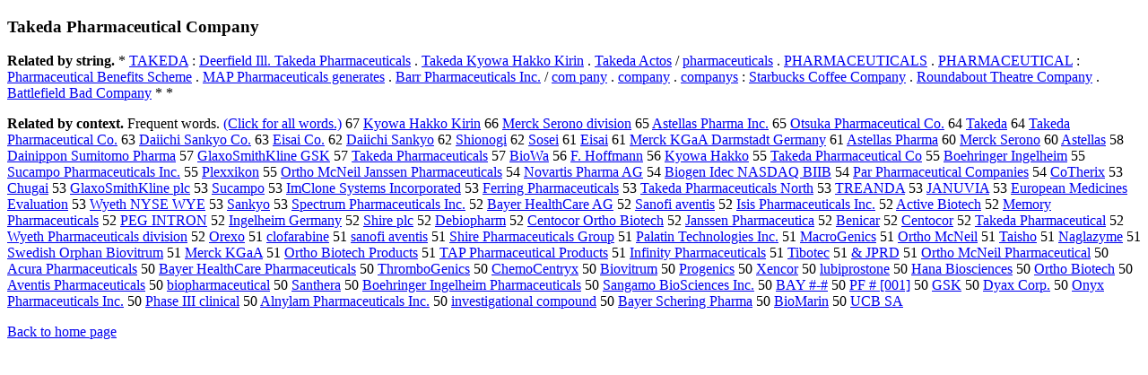

--- FILE ---
content_type: text/html; charset=UTF-8
request_url: https://www.cis.lmu.de/schuetze/e/e/eT/eTa/eTak/eTake/OtHeR/eTakeda_Pharmaceutical_Company.html
body_size: 13746
content:
<!DOCTYPE html PUBLIC "-//W3C//DTD XHTML 1.0 Transitional//EN""http://www.w3.org/TR/xhtml1/DTD/xhtml1-transitional.dtd"><html xmlns="http://www.w3.org/1999/xhtml"><head><meta http-equiv="Content-Type" content="text/html; charset=utf-8" />
<title>Takeda Pharmaceutical Company</title><h3>Takeda Pharmaceutical Company</h3><b>Related by string.</b> *  <a href="http://cis.lmu.de/schuetze/e/e/eT/eTA/eTAK/eTAKE/eTAKED/eTAKEDA.html">TAKEDA</a>  :  <a href="http://cis.lmu.de/schuetze/e/e/eD/eDe/eDee/eDeer/OtHeR/eDeerfield_Ill._Takeda_Pharmaceuticals.html">Deerfield Ill. Takeda Pharmaceuticals</a>  .  <a href="http://cis.lmu.de/schuetze/e/e/eT/eTa/eTak/eTake/OtHeR/eTakeda_Kyowa_Hakko_Kirin.html">Takeda Kyowa Hakko Kirin</a>  .  <a href="http://cis.lmu.de/schuetze/e/e/eT/eTa/eTak/eTake/OtHeR/eTakeda_Actos.html">Takeda Actos</a>  /  <a href="http://cis.lmu.de/schuetze/e/e/ep/eph/epha/ephar/epharm/epharma/epharmac/OtHeR/epharmaceuticals.html">pharmaceuticals</a>  .  <a href="http://cis.lmu.de/schuetze/e/e/eP/ePH/OtHeR/ePHARMACEUTICALS.html">PHARMACEUTICALS</a>  .  <a href="http://cis.lmu.de/schuetze/e/e/eP/ePH/OtHeR/ePHARMACEUTICAL.html">PHARMACEUTICAL</a>  :  <a href="http://cis.lmu.de/schuetze/e/e/eP/ePh/ePha/ePhar/ePharm/ePharma/ePharmac/OtHeR/ePharmaceutical_Benefits_Scheme.html">Pharmaceutical Benefits Scheme</a>  .  <a href="http://cis.lmu.de/schuetze/e/e/eM/eMA/eMAP/OtHeR/eMAP_Pharmaceuticals_generates.html">MAP Pharmaceuticals generates</a>  .  <a href="http://cis.lmu.de/schuetze/e/e/eB/eBa/eBar/eBarr/OtHeR/eBarr_Pharmaceuticals_Inc..html">Barr Pharmaceuticals Inc.</a>  /  <a href="http://cis.lmu.de/schuetze/e/e/ec/eco/ecom/OtHeR/ecom_pany.html">com pany</a>  .  <a href="http://cis.lmu.de/schuetze/e/e/ec/eco/ecom/ecomp/ecompa/ecompan/OtHeR/ecompany.html">company</a>  .  <a href="http://cis.lmu.de/schuetze/e/e/ec/eco/ecom/ecomp/ecompa/ecompan/ecompany/ecompanys.html">companys</a>  :  <a href="http://cis.lmu.de/schuetze/e/e/eS/eSt/eSta/eStar/OtHeR/eStarbucks_Coffee_Company.html">Starbucks Coffee Company</a>  .  <a href="http://cis.lmu.de/schuetze/e/e/eR/eRo/eRou/eRoun/eRound/OtHeR/eRoundabout_Theatre_Company.html">Roundabout Theatre Company</a>  .  <a href="http://cis.lmu.de/schuetze/e/e/eB/eBa/eBat/eBatt/eBattl/eBattle/OtHeR/eBattlefield_Bad_Company.html">Battlefield Bad Company</a>  *  * 
<p><b>Related by context. </b>Frequent words. <a href="leTakeda_Pharmaceutical_Company.html">(Click for all words.)</a> 67 <a href="http://cis.lmu.de/schuetze/e/e/eK/eKy/eKyo/OtHeR/eKyowa_Hakko_Kirin.html">Kyowa Hakko Kirin</a> 66 <a href="http://cis.lmu.de/schuetze/e/e/eM/eMe/eMer/eMerc/OtHeR/eMerck_Serono_division.html">Merck Serono division</a> 65 <a href="http://cis.lmu.de/schuetze/e/e/eA/eAs/eAst/eAste/OtHeR/eAstellas_Pharma_Inc..html">Astellas Pharma Inc.</a> 65 <a href="http://cis.lmu.de/schuetze/e/e/eO/eOt/OtHeR/eOtsuka_Pharmaceutical_Co..html">Otsuka Pharmaceutical Co.</a> 64 <a href="http://cis.lmu.de/schuetze/e/e/eT/eTa/eTak/eTake/eTaked/eTakeda.html">Takeda</a> 64 <a href="http://cis.lmu.de/schuetze/e/e/eT/eTa/eTak/eTake/OtHeR/eTakeda_Pharmaceutical_Co..html">Takeda Pharmaceutical Co.</a> 63 <a href="http://cis.lmu.de/schuetze/e/e/eD/eDa/eDai/OtHeR/eDaiichi_Sankyo_Co..html">Daiichi Sankyo Co.</a> 63 <a href="http://cis.lmu.de/schuetze/e/e/eE/eEi/eEis/OtHeR/eEisai_Co..html">Eisai Co.</a> 62 <a href="http://cis.lmu.de/schuetze/e/e/eD/eDa/eDai/OtHeR/eDaiichi_Sankyo.html">Daiichi Sankyo</a> 62 <a href="http://cis.lmu.de/schuetze/e/e/eS/eSh/eShi/OtHeR/eShionogi.html">Shionogi</a> 62 <a href="http://cis.lmu.de/schuetze/e/e/eS/eSo/eSos/eSose/eSosei.html">Sosei</a> 61 <a href="http://cis.lmu.de/schuetze/e/e/eE/eEi/eEis/eEisa/eEisai.html">Eisai</a> 61 <a href="http://cis.lmu.de/schuetze/e/e/eM/eMe/eMer/eMerc/OtHeR/eMerck_KGaA_Darmstadt_Germany.html">Merck KGaA Darmstadt Germany</a> 61 <a href="http://cis.lmu.de/schuetze/e/e/eA/eAs/eAst/eAste/OtHeR/eAstellas_Pharma.html">Astellas Pharma</a> 60 <a href="http://cis.lmu.de/schuetze/e/e/eM/eMe/eMer/eMerc/OtHeR/eMerck_Serono.html">Merck Serono</a> 60 <a href="http://cis.lmu.de/schuetze/e/e/eA/eAs/eAst/eAste/OtHeR/eAstellas.html">Astellas</a> 58 <a href="http://cis.lmu.de/schuetze/e/e/eD/eDa/eDai/OtHeR/eDainippon_Sumitomo_Pharma.html">Dainippon Sumitomo Pharma</a> 57 <a href="http://cis.lmu.de/schuetze/e/e/eG/eGl/eGla/eGlax/eGlaxo/eGlaxoSmithKline_GSK.html">GlaxoSmithKline GSK</a> 57 <a href="http://cis.lmu.de/schuetze/e/e/eT/eTa/eTak/eTake/OtHeR/eTakeda_Pharmaceuticals.html">Takeda Pharmaceuticals</a> 57 <a href="http://cis.lmu.de/schuetze/e/e/eB/eBi/eBio/eBioW/eBioWa.html">BioWa</a> 56 <a href="http://cis.lmu.de/schuetze/e/e/eF/eF./OtHeR/eF._Hoffmann.html">F. Hoffmann</a> 56 <a href="http://cis.lmu.de/schuetze/e/e/eK/eKy/eKyo/OtHeR/eKyowa_Hakko.html">Kyowa Hakko</a> 55 <a href="http://cis.lmu.de/schuetze/e/e/eT/eTa/eTak/eTake/OtHeR/eTakeda_Pharmaceutical_Co.html">Takeda Pharmaceutical Co</a> 55 <a href="http://cis.lmu.de/schuetze/e/e/eB/eBo/eBoe/OtHeR/eBoehringer_Ingelheim.html">Boehringer Ingelheim</a> 55 <a href="http://cis.lmu.de/schuetze/e/e/eS/eSu/eSuc/OtHeR/eSucampo_Pharmaceuticals_Inc..html">Sucampo Pharmaceuticals Inc.</a> 55 <a href="http://cis.lmu.de/schuetze/e/e/eP/ePl/ePle/OtHeR/ePlexxikon.html">Plexxikon</a> 55 <a href="http://cis.lmu.de/schuetze/e/e/eO/eOr/eOrt/eOrth/eOrtho/eOrtho_McNeil_Janssen_Pharmaceuticals.html">Ortho McNeil Janssen Pharmaceuticals</a> 54 <a href="http://cis.lmu.de/schuetze/e/e/eN/eNo/eNov/eNova/eNovar/OtHeR/eNovartis_Pharma_AG.html">Novartis Pharma AG</a> 54 <a href="http://cis.lmu.de/schuetze/e/e/eB/eBi/eBio/OtHeR/eBiogen_Idec_NASDAQ_BIIB.html">Biogen Idec NASDAQ BIIB</a> 54 <a href="http://cis.lmu.de/schuetze/e/e/eP/ePa/ePar/OtHeR/ePar_Pharmaceutical_Companies.html">Par Pharmaceutical Companies</a> 54 <a href="http://cis.lmu.de/schuetze/e/e/eC/eCo/OtHeR/eCoTherix.html">CoTherix</a> 53 <a href="http://cis.lmu.de/schuetze/e/e/eC/eCh/eChu/OtHeR/eChugai.html">Chugai</a> 53 <a href="http://cis.lmu.de/schuetze/e/e/eG/eGl/eGla/eGlax/eGlaxo/eGlaxoSmithKline_plc.html">GlaxoSmithKline plc</a> 53 <a href="http://cis.lmu.de/schuetze/e/e/eS/eSu/eSuc/OtHeR/eSucampo.html">Sucampo</a> 53 <a href="http://cis.lmu.de/schuetze/e/e/eI/eIm/OtHeR/eImClone_Systems_Incorporated.html">ImClone Systems Incorporated</a> 53 <a href="http://cis.lmu.de/schuetze/e/e/eF/eFe/eFer/eFerr/OtHeR/eFerring_Pharmaceuticals.html">Ferring Pharmaceuticals</a> 53 <a href="http://cis.lmu.de/schuetze/e/e/eT/eTa/eTak/eTake/OtHeR/eTakeda_Pharmaceuticals_North.html">Takeda Pharmaceuticals North</a> 53 <a href="http://cis.lmu.de/schuetze/e/e/eT/eTR/eTRE/OtHeR/eTREANDA.html">TREANDA</a> 53 <a href="http://cis.lmu.de/schuetze/e/e/eJ/eJA/eJAN/OtHeR/eJANUVIA.html">JANUVIA</a> 53 <a href="http://cis.lmu.de/schuetze/e/e/eE/eEu/eEur/eEuro/eEurop/eEurope/eEuropea/eEuropean/eEuropean_Medicines_Evaluation.html">European Medicines Evaluation</a> 53 <a href="http://cis.lmu.de/schuetze/e/e/eW/eWy/OtHeR/eWyeth_NYSE_WYE.html">Wyeth NYSE WYE</a> 53 <a href="http://cis.lmu.de/schuetze/e/e/eS/eSa/eSan/eSank/eSanky/eSankyo.html">Sankyo</a> 53 <a href="http://cis.lmu.de/schuetze/e/e/eS/eSp/eSpe/eSpec/eSpect/eSpectr/OtHeR/eSpectrum_Pharmaceuticals_Inc..html">Spectrum Pharmaceuticals Inc.</a> 52 <a href="http://cis.lmu.de/schuetze/e/e/eB/eBa/eBay/eBaye/eBayer/eBayer_HealthCare_AG.html">Bayer HealthCare AG</a> 52 <a href="http://cis.lmu.de/schuetze/e/e/eS/eSa/eSan/OtHeR/eSanofi_aventis.html">Sanofi aventis</a> 52 <a href="http://cis.lmu.de/schuetze/e/e/eI/eIs/eIsi/OtHeR/eIsis_Pharmaceuticals_Inc..html">Isis Pharmaceuticals Inc.</a> 52 <a href="http://cis.lmu.de/schuetze/e/e/eA/eAc/eAct/eActi/eActiv/eActive/OtHeR/eActive_Biotech.html">Active Biotech</a> 52 <a href="http://cis.lmu.de/schuetze/e/e/eM/eMe/eMem/eMemo/eMemor/OtHeR/eMemory_Pharmaceuticals.html">Memory Pharmaceuticals</a> 52 <a href="http://cis.lmu.de/schuetze/e/e/eP/ePE/OtHeR/ePEG_INTRON.html">PEG INTRON</a> 52 <a href="http://cis.lmu.de/schuetze/e/e/eI/eIn/eIng/eInge/OtHeR/eIngelheim_Germany.html">Ingelheim Germany</a> 52 <a href="http://cis.lmu.de/schuetze/e/e/eS/eSh/eShi/eShir/OtHeR/eShire_plc.html">Shire plc</a> 52 <a href="http://cis.lmu.de/schuetze/e/e/eD/eDe/eDeb/OtHeR/eDebiopharm.html">Debiopharm</a> 52 <a href="http://cis.lmu.de/schuetze/e/e/eC/eCe/eCen/eCent/OtHeR/eCentocor_Ortho_Biotech.html">Centocor Ortho Biotech</a> 52 <a href="http://cis.lmu.de/schuetze/e/e/eJ/eJa/eJan/OtHeR/eJanssen_Pharmaceutica.html">Janssen Pharmaceutica</a> 52 <a href="http://cis.lmu.de/schuetze/e/e/eB/eBe/eBen/eBeni/OtHeR/eBenicar.html">Benicar</a> 52 <a href="http://cis.lmu.de/schuetze/e/e/eC/eCe/eCen/eCent/OtHeR/eCentocor.html">Centocor</a> 52 <a href="http://cis.lmu.de/schuetze/e/e/eT/eTa/eTak/eTake/OtHeR/eTakeda_Pharmaceutical.html">Takeda Pharmaceutical</a> 52 <a href="http://cis.lmu.de/schuetze/e/e/eW/eWy/OtHeR/eWyeth_Pharmaceuticals_division.html">Wyeth Pharmaceuticals division</a> 52 <a href="http://cis.lmu.de/schuetze/e/e/eO/eOr/eOre/eOrex/eOrexo.html">Orexo</a> 51 <a href="http://cis.lmu.de/schuetze/e/e/ec/ecl/eclo/OtHeR/eclofarabine.html">clofarabine</a> 51 <a href="http://cis.lmu.de/schuetze/e/e/es/esa/esan/OtHeR/esanofi_aventis.html">sanofi aventis</a> 51 <a href="http://cis.lmu.de/schuetze/e/e/eS/eSh/eShi/eShir/OtHeR/eShire_Pharmaceuticals_Group.html">Shire Pharmaceuticals Group</a> 51 <a href="http://cis.lmu.de/schuetze/e/e/eP/ePa/ePal/ePala/OtHeR/ePalatin_Technologies_Inc..html">Palatin Technologies Inc.</a> 51 <a href="http://cis.lmu.de/schuetze/e/e/eM/eMa/eMac/eMacr/eMacro/OtHeR/eMacroGenics.html">MacroGenics</a> 51 <a href="http://cis.lmu.de/schuetze/e/e/eO/eOr/eOrt/eOrth/eOrtho/eOrtho_McNeil.html">Ortho McNeil</a> 51 <a href="http://cis.lmu.de/schuetze/e/e/eT/eTa/eTai/OtHeR/eTaisho.html">Taisho</a> 51 <a href="http://cis.lmu.de/schuetze/e/e/eN/eNa/eNag/OtHeR/eNaglazyme.html">Naglazyme</a> 51 <a href="http://cis.lmu.de/schuetze/e/e/eS/eSw/eSwe/eSwed/eSwedi/eSwedis/eSwedish/eSwedish_Orphan_Biovitrum.html">Swedish Orphan Biovitrum</a> 51 <a href="http://cis.lmu.de/schuetze/e/e/eM/eMe/eMer/eMerc/OtHeR/eMerck_KGaA.html">Merck KGaA</a> 51 <a href="http://cis.lmu.de/schuetze/e/e/eO/eOr/eOrt/eOrth/eOrtho/eOrtho_Biotech_Products.html">Ortho Biotech Products</a> 51 <a href="http://cis.lmu.de/schuetze/e/e/eT/eTA/OtHeR/eTAP_Pharmaceutical_Products.html">TAP Pharmaceutical Products</a> 51 <a href="http://cis.lmu.de/schuetze/e/e/eI/eIn/eInf/eInfi/eInfin/eInfini/eInfinit/OtHeR/eInfinity_Pharmaceuticals.html">Infinity Pharmaceuticals</a> 51 <a href="http://cis.lmu.de/schuetze/e/e/eT/eTi/eTib/OtHeR/eTibotec.html">Tibotec</a> 51 <a href="http://cis.lmu.de/schuetze/e/e/ex26/OtHeR/ex26_JPRD.html">&amp; JPRD</a> 51 <a href="http://cis.lmu.de/schuetze/e/e/eO/eOr/eOrt/eOrth/eOrtho/eOrtho_McNeil_Pharmaceutical.html">Ortho McNeil Pharmaceutical</a> 50 <a href="http://cis.lmu.de/schuetze/e/e/eA/eAc/eAcu/OtHeR/eAcura_Pharmaceuticals.html">Acura Pharmaceuticals</a> 50 <a href="http://cis.lmu.de/schuetze/e/e/eB/eBa/eBay/eBaye/eBayer/eBayer_HealthCare_Pharmaceuticals.html">Bayer HealthCare Pharmaceuticals</a> 50 <a href="http://cis.lmu.de/schuetze/e/e/eT/eTh/eThr/eThro/OtHeR/eThromboGenics.html">ThromboGenics</a> 50 <a href="http://cis.lmu.de/schuetze/e/e/eC/eCh/eChe/eChem/OtHeR/eChemoCentryx.html">ChemoCentryx</a> 50 <a href="http://cis.lmu.de/schuetze/e/e/eB/eBi/eBio/OtHeR/eBiovitrum.html">Biovitrum</a> 50 <a href="http://cis.lmu.de/schuetze/e/e/eP/ePr/ePro/eProg/OtHeR/eProgenics.html">Progenics</a> 50 <a href="http://cis.lmu.de/schuetze/e/e/eX/eXe/eXen/OtHeR/eXencor.html">Xencor</a> 50 <a href="http://cis.lmu.de/schuetze/e/e/el/elu/OtHeR/elubiprostone.html">lubiprostone</a> 50 <a href="http://cis.lmu.de/schuetze/e/e/eH/eHa/eHan/eHana/OtHeR/eHana_Biosciences.html">Hana Biosciences</a> 50 <a href="http://cis.lmu.de/schuetze/e/e/eO/eOr/eOrt/eOrth/eOrtho/eOrtho_Biotech.html">Ortho Biotech</a> 50 <a href="http://cis.lmu.de/schuetze/e/e/eA/eAv/eAve/eAven/OtHeR/eAventis_Pharmaceuticals.html">Aventis Pharmaceuticals</a> 50 <a href="http://cis.lmu.de/schuetze/e/e/eb/ebi/ebio/OtHeR/ebiopharmaceutical.html">biopharmaceutical</a> 50 <a href="http://cis.lmu.de/schuetze/e/e/eS/eSa/eSan/eSant/OtHeR/eSanthera.html">Santhera</a> 50 <a href="http://cis.lmu.de/schuetze/e/e/eB/eBo/eBoe/OtHeR/eBoehringer_Ingelheim_Pharmaceuticals.html">Boehringer Ingelheim Pharmaceuticals</a> 50 <a href="http://cis.lmu.de/schuetze/e/e/eS/eSa/eSan/eSang/eSanga/OtHeR/eSangamo_BioSciences_Inc..html">Sangamo BioSciences Inc.</a> 50 <a href="http://cis.lmu.de/schuetze/e/e/eB/eBA/eBAY/OtHeR/eBAY_x23x23-x23x23x23x23.html">BAY #-#</a> 50 <a href="http://cis.lmu.de/schuetze/e/e/eP/ePF/OtHeR/ePF_x23x23x23x23x23x23x23x23.html">PF # [001]</a> 50 <a href="http://cis.lmu.de/schuetze/e/e/eG/eGS/OtHeR/eGSK.html">GSK</a> 50 <a href="http://cis.lmu.de/schuetze/e/e/eD/eDy/OtHeR/eDyax_Corp..html">Dyax Corp.</a> 50 <a href="http://cis.lmu.de/schuetze/e/e/eO/eOn/OtHeR/eOnyx_Pharmaceuticals_Inc..html">Onyx Pharmaceuticals Inc.</a> 50 <a href="http://cis.lmu.de/schuetze/e/e/eP/ePh/ePha/ePhas/ePhase/OtHeR/ePhase_III_clinical.html">Phase III clinical</a> 50 <a href="http://cis.lmu.de/schuetze/e/e/eA/eAl/OtHeR/eAlnylam_Pharmaceuticals_Inc..html">Alnylam Pharmaceuticals Inc.</a> 50 <a href="http://cis.lmu.de/schuetze/e/e/ei/ein/einv/einve/einves/einvest/einvesti/einvestig/einvestiga/einvestigat/OtHeR/einvestigational_compound.html">investigational compound</a> 50 <a href="http://cis.lmu.de/schuetze/e/e/eB/eBa/eBay/eBaye/eBayer/eBayer_Schering_Pharma.html">Bayer Schering Pharma</a> 50 <a href="http://cis.lmu.de/schuetze/e/e/eB/eBi/eBio/OtHeR/eBioMarin.html">BioMarin</a> 50 <a href="http://cis.lmu.de/schuetze/e/e/eU/eUC/OtHeR/eUCB_SA.html">UCB SA</a> 
<p><a href="http://cis.lmu.de/schuetze/e/">Back to home page</a>
